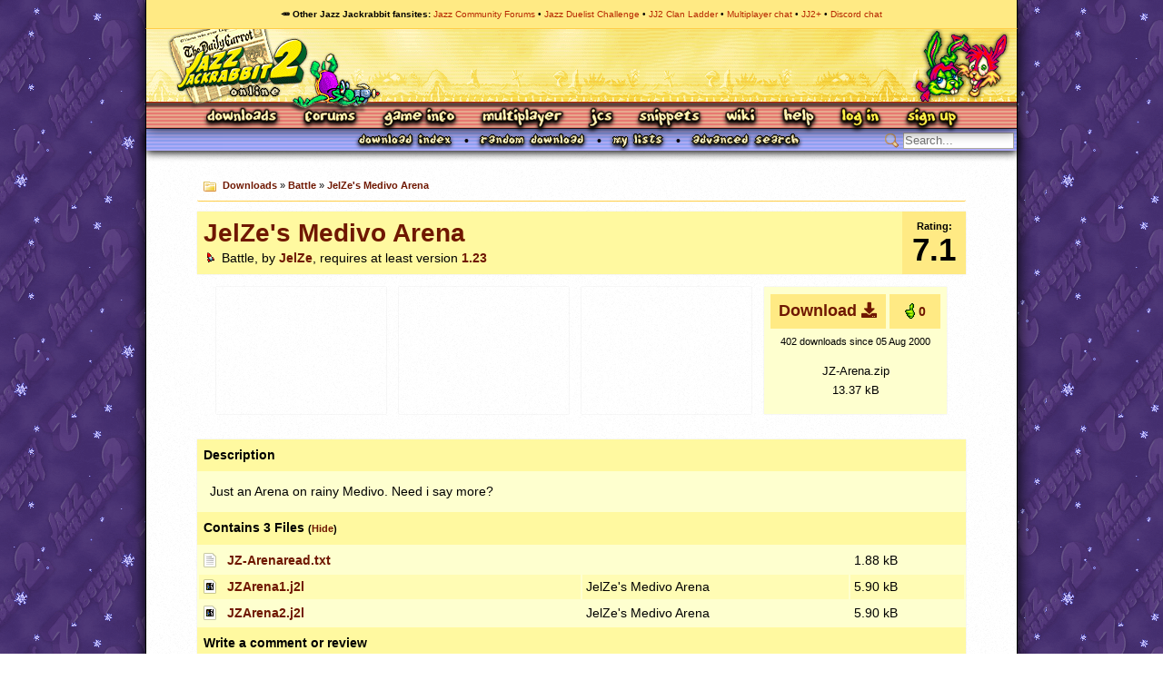

--- FILE ---
content_type: text/html; charset=utf-8
request_url: https://www.jazz2online.com/downloads/29/jelzes-medivo-arena/?sortby=time
body_size: 3599
content:
<!DOCTYPE html>
<title>JelZe&#039;s Medivo Arena by JelZe - Download Information - Jazz2Online</title>
<meta name="description" content="Jazz2Online is the main site for everything Jazz Jackrabbit-related, offering downloads, forums, news, a wiki and more!">
<meta name="keywords" content="jazz jackrabbit, spaz jackrabbit, lori jackrabbit, jazz jackrabbit 2, jazz jackrabbit 1, jazz jackrabbit 3, jazz jackrabbit 3d, jazz jackrabbit cd, devan shell, cliffyb, cliff bleszinski, dean dodrill, noogy, arjan brussee, epic megagames, epic games, shareware, the secret files, tsf, jj2, jj1, jj3, jjgba, jja, jj2+, levels, tilesets, downloads, rabbits, bunnies, turtles, green bunny">
<meta property='og:site_name' content='Jazz 2 Online'>
<meta property="og:title" content='JelZe&#039;s Medivo Arena by JelZe'><meta property="og:description" content='Just an Arena on rainy Medivo. Need i say more?'>
<link rel="canonical" href="http://www.jazz2online.com/downloads/29/jelzes-medivo-arena/">
<link rel="shortcut icon" type="image/png" href="/media/jazzhead.png">
<link rel="icon" type="image/png" href="/media/jazzhead.png">
  <link rel="stylesheet" href="/media/css/j2o.css">
  <link rel="stylesheet" href="/media/css/j2o_showcase.css">
  <link rel="stylesheet" href="/scripts/fontawesome-pro-5.5.0-web/css/all.min.css">
  <link rel="stylesheet" href="/media/css/hljs/solarized-light.css">
  <link rel="stylesheet" href="/media/css/downloads2.css">


<script type="text/javascript" src="/scripts/jquery-1.3.1.min.js"></script>
<script type="text/javascript" src="/scripts/jquery-ui-1.7.2.custom.min.js"></script>
<script type="text/javascript" src="/scripts/highslide-full.packed.js"></script>
<script type="text/javascript" src="/scripts/tags.js"></script>
<script type="text/javascript" src="/scripts/downloadsinfo.js"></script>
<script type="text/javascript" src="/scripts/downloads.js"></script>


<body>
  <div id="header">
    <nav id="sitenetwork-bar">
      <h2>&#129365; Other Jazz Jackrabbit fansites</h2>
      <ul>
        <li><a href="https://www.jazz2online.com/jcf">Jazz Community Forums</a></li>
        <li><a href="https://jdc.jazz2online.com">Jazz Duelist Challenge</a></li>
        <li><a href="http://www.jazzjackrabbit.net">JJ2 Clan Ladder</a></li>
        <li><a href="https://discord.com/invite/AYnNNkWVEb">Multiplayer chat</a></li>
        <li><a href="https://jj2.plus">JJ2+</a></li>
        <li><a href="https://discord.gg/q9JYRps">Discord chat</a></li>
      </ul>
    </nav>
    <h1><a href="/" title="Jazz2Online &ndash; When Jazz dances the samba">Jazz Jackrabbit 2 Online</a></h1>
    <p class="hidden">
      <a href="#viewport">Skip to content</a>
    </p>
    <nav id="site-nav" class="with-login">
        <ul class="navlist">
          <li id="nav-dls"><a href="/downloads/">Downloads</a></li>
          <li id="nav-forum"><a href="/jcf/">Forums</a></li>
          <li id="nav-about" class="active"><a href="/70/about-jazz-jackrabbit/">Game Info</a></li>
          <li id="nav-mp"><a href="/9/party-mode-index/">Multiplayer</a></li>
          <li id="nav-jcs"><a href="/10/jazz-creation-station-index/">JCS</a></li>
          <li id="nav-snippets"><a href="/snippets/">Snippets</a></li>
          <li id="nav-wiki"><a href="/wiki/">Wiki</a></li>
          <li id="nav-help"><a href="/requestHelp">Help</a></li>
          <li id="nav-login"><a href="/user/login/">Log In</a></li>
          <li id="nav-signup"><a href="/user/register/">Sign Up</a></li>
        </ul>
    </nav>
  </div>
  <hr class="separator">
  <div id="page">
    <div id="viewport" class="downloadinfo">
      <div id="userbar">
      <ul id="subnav" class="hasSearch">
        <li><a href="/downloads/index.php"><img src="/media/generate_small.php?s=Download Index" alt="Download Index"></a></li>
        <li><a href="/downloads/random/"><img src="/media/generate_small.php?s=Random Download" alt="Random Download"></a></li>
        <li><a href="/downloads/lists/"><img src="/media/generate_small.php?s=My lists" alt="My lists"></a></li>
        <li><a href="/downloads/search.php"><img src="/media/generate_small.php?s=Advanced Search" alt="Advanced Search"></a></li>
        <li class="sidebarsearch"><form action="/downloads/search.php" method="POST"><input type="text" name="search" value="" class="searchfield" placeholder="Search..."><input value="Search" type="submit" class="submit"></form></li>

      </ul>
      </div>
      <hr class="separator">
      <div id="pagecontent">
        <div class="contentbox breadcrumb">
          <p><a href="/downloads">Downloads</a> &#187; <a href="/downloads/battle/">Battle</a> &#187; <a href="/downloads/29/jelzes-medivo-arena/">JelZe&#039;s Medivo Arena</a></p>
        </div>
      
<section class="download-info">
  <header class="">
    <h2>
      <a href="/downloads/29/jelzes-medivo-arena/">JelZe&#039;s Medivo Arena</a>
      <span class="byline">
        <img src="/media/types/icon_rocket.png" alt="">
        Battle, by <a href="/user/38/jelze/">JelZe</a>,
        requires at least version <a href="https://www.jazz2online.com/44/jazz-jackrabbit-patches/">1.23</a>      </span>
    </h2>
    <ul class="header-buttons">
      <li class="rating"><span class="statistic">Rating:</span> <span
          class="rating">7.1</span>
      </li>
    </ul>
  </header>

    <div class="screenshots has0screenshots">
      <ul>
	        	<li class="placeholder"></li>
	        	<li class="placeholder"></li>
	        	<li class="placeholder"></li>
	
      </ul>

      <aside>
        <div class="download">
          <div class="download-buttons">
            <a href="/downloads/29/jelzes-medivo-arena/JZ-Arena.zip" class="download-button button-like"><span>Download <i class="fa fa-download"></i></span></a>
            <div href="/downloads/29/jelzes-medivo-arena/like/" id="like-button" class="button-like tooltippable" title="Log in to like this upload!">
             <div><img src="/media/gfx/up.gif" alt="Like" class="like-thumb"> <span class="counter">0</span></div>
</div>          </div>
    
          <ul class="file-statistics">
            <li>402 downloads</li>
            <li>since 05 Aug 2000</li>
          </ul>
          <p><span class="filename">JZ-Arena.zip</span><br>13.37 kB</p>
        </div>
      </aside>
    </div>

  <ul class="tag-list">
    
      </ul>

    <div class="metadata">
      <h3>Description</h3>
  
      <div>
        <p>Just an Arena on rainy Medivo. Need i say more?</p>
      </div>

        
      <h3 id="downloadcontentsheader">Contains 3 Files</h3>
      <table id="downloadcontents">
        <colgroup>
          <col style="width: 50%">
          <col style="width: 35%">
          <col style="width: 15%">
        </colgroup>
          <tr class="">
          <td><img src="/media/icons/page_white_text.png" alt=""> <a href="/downloads/viewfile.php?fileID=103&amp;lines=48" class="previewLink">JZ-Arenaread.txt</a></td>
          <td class="filetitle"></td>
          <td>1.88 kB</td>
        </tr>
          <tr class="zebra">
          <td><img src="/media/icons/j2l.png" alt=""> <a href="/downloads/viewfile.php?fileID=105&amp;sizey=480&amp;sizex=963" class="previewLink">JZArena1.j2l</a></td>
          <td class="filetitle">JelZe&#039;s Medivo Arena</td>
          <td>5.90 kB</td>
        </tr>
          <tr class="">
          <td><img src="/media/icons/j2l.png" alt=""> <a href="/downloads/viewfile.php?fileID=104&amp;sizey=480&amp;sizex=963" class="previewLink">JZArena2.j2l</a></td>
          <td class="filetitle">JelZe&#039;s Medivo Arena</td>
          <td>5.90 kB</td>
        </tr>
  
      </table>
      
      <h3>Write a comment or review</h3>
              <p class="login-warning">You must <a href="/user/login/">log in</a> to write a comment or review.</p>
          </div>
</section>

<h2 class="reviews-header">Reviews and comments</h2>

<ol class="download-reviews">
    <div class="contentbox medium has-rating">
    <header>
        <img src="/users/21/genotoxin-aka-iced/avatar/" alt="">
        <h3>
          <a href="/users/21/genotoxin-aka-iced/">Genotoxin aka iCeD</a>
          <span class="date">Posted more than 21 years ago </span>
        </h3>
              <div class="rating">
          <span class="number">7</span>
        </div>
          </header>
    <article class="clearfix">
      <p>Good level. However it did have some problems, such as putting large amounts of a single piece of ammo in one spot. I&#8217;ve always wondered why people do that. Also, putting food in multiplayer levels. I never understood the point of that, besides <span class="caps">SUGAR</span> <span class="caps">RUSHES</span>. :-)</p>

<p>Overall this gets a 7 from me.</p>
    </article>
    <footer>
     <p class="hibox">
       <span id="hi-150">Did you think this was a good review? <a href="/downloads/reviews/150/rateHelpful/yes/">Yes</a>/<a href="/downloads/reviews/150/rateHelpful/no/">No</a>     </p>
    </footer>
  </div>
    <div class="contentbox medium has-rating">
    <header>
        <img src="/users/25/aiko/avatar/" alt="">
        <h3>
          <a href="/users/25/aiko/">aiko</a>
          <span class="date">Posted more than 21 years ago </span>
        </h3>
              <div class="rating">
          <span class="number">7</span>
        </div>
          </header>
    <article class="clearfix">
      <p>I like JelZes &quot;Medivo Arena&quot; pretty much because it has a good layout for battle and<br />
okay eyecandy. Besides it makes use of a tileset which isnt that popular.<br />
Gute Arbeit, JelZe ;-)</p>
    </article>
    <footer>
     <p class="hibox">
       This is a <b>short review</b>. It has less impact on the upload's score.
     </p>
    </footer>
  </div>
    <div class="contentbox medium has-rating">
    <header>
        <img src="/users/451/cell/avatar/" alt="">
        <h3>
          <a href="/users/451/cell/">&gt;CelL&lt;</a>
          <span class="date">Posted more than 21 years ago </span>
        </h3>
              <div class="rating">
          <span class="number">7.2</span>
        </div>
          </header>
    <article class="clearfix">
      <p>Heh, a well designed level, with good ammo placement and eyecandy. Good use of the Medivo tileset. Get this.</p>
    </article>
    <footer>
     <p class="hibox">
       This is a <b>short review</b>. It has less impact on the upload's score.
     </p>
    </footer>
  </div>
  
</ol>

      </div>
    </div>
    <hr class="separator">
    <div id="footer">
      <dl>
              <dt>Game</dt>
        <dd>
          <ul>
            <li class="active"><a href="/70/about-jazz-jackrabbit/">About</a></li>
            <li><a href="/5/jazz-jackrabbit-characters/">Characters</a></li>
            <li><a href="/8/levels/">Levels</a></li>
            <li><a href="/9/party-mode-index/">Party Mode</a></li>
            <li class="last"><a href="/10/jazz-creation-station-index/">JCS</a></li>
          </ul>
        </dd>
        <dt>Community</dt>
        <dd>
          <ul>
            <li><a href="/jcf/">Forums</a></li>
            <li><a href="/downloads/">Downloads</a></li>
            <li><a href="/articles/">Articles</a></li>
            <li><a href="/links/">Links</a></li>
            <li class="last"><a href="/wiki/">Wiki</a></li>
          </ul>
        </dd>
              </dl>
    </div>
  </div>
  <hr class="separator">
  <div id="copyright">
      <p>Jazz2Online &copy; 1999-<span class="tooltippable" title="2025">INFINITY</span> (<a href="/11/jazz2online-credits/">Site Credits</a>). We have a <a href="/120/privacy-policy/">Privacy Policy</a>. Jazz Jackrabbit, Jazz Jackrabbit 2, Jazz Jackrabbit Advance and all related trademarks and media are &trade; and &copy; <a href="http://www.epicgames.com">Epic Games</a>. Lori Jackrabbit is &copy; Dean Dodrill. J2O development powered by Loops of Fury and Chemical Beats.</p>
    <p>Eat your lima beans, Johnny.</p>
  </div>
  <script type="text/javascript" src="/scripts/tooltips.js"></script>
</body>

<!-- our longing is our pledge, and blessed are the homesick, for they shall come home. -->


--- FILE ---
content_type: text/css;charset=UTF-8
request_url: https://www.jazz2online.com/media/css/j2o.css
body_size: 3830
content:
html {
  background: url('../pagebackground5snow.gif');
}

body {
  width: 960px;
  margin: 0 auto;
  font-family: Arial, Tahoma, 'Liberation Sans', sans-serif;
  font-size: 14px;
  line-height: 1.5em;
  color: #000;
}

h1 img, li img {
  border: 0;
  display: block;
}

a {
  font-weight: bold;
  text-decoration: none;
  color: #6F1700;
}

ul, dl {
  list-style: none;
}

h1, h2, h3, ul, ol, li, dl, dd, dt, p {
  padding: 0;
  margin: 0;
  font-size: inherit;
}

code, kbd, pre {
  font-family: 'Consolas', 'Bitstream Vera Sans Mono', 'Lucida Console', 'Courier New', courier, monospace;
}

pre, blockquote {
  display: block;
  width: 75%;
  border: 1px solid #FFCD47;
  background: #FFF;
  padding: 1em;
  margin: 1em auto;
}

pre {
  width: 90%;
  background: #FEFFCF;
  overflow: auto;
}

blockquote, blockquote p {
  font-family: Cambria, 'Bitstream Vera Serif', 'Liberation Serif', 'Times New Roman', serif;
  font-size: 1.1em;
  text-align: right;
  font-style: italic;
  line-height: 1.25em;
}

blockquote ul, blockquote ol {
  list-style: none !important;
}

blockquote {
  background: #FFF url('../gfx/quote.gif') no-repeat 0.5em 0.5em;
}

h1 a {
  width: 100%;
  height: 80px;
  background: url('../gfx/header_wide.png');
  display: block;
}

fieldset, h4 {
  border: 0;
  padding: 0;
  margin: 0;
}

form div {
  clear: both;
}

textarea {
  display: block;
  float: left;
  padding-right: 0.5em;
  font-family: Arial, Tahoma, 'Liberation Sans', sans-serif;
}

textarea, select, input[type=text], input[type=password] {
  background-color: #FFF;
  border: 1px solid #ADA99F;
}

textarea, input[type=text], input[type=password] {
  padding: 2px;
}

fieldset h3 {
  width: 100%;
  background: #FFF9A0 !important;
  font-weight: bold;
  display: block;
  width: 100%;
}

.ajaxBusy {
  color: #AAA;
}

.hidden {
  display: none !important;
}

/* *********************
   Navigation list @ top
   ********************* */
#nav, #header {
  clear: both;
}

.navlist li, #nav-gip, h1 a {
  text-indent: -9999em;
}

.navlist a {
  height: 20px;
  display: block;
}

#nav a {
  text-decoration: none;
}

#nav {
  text-transform: lowercase;
  background: #FFE26A url('../gfx/nav_bg_wide.png') no-repeat top left;
  font-size: 11px;
  height: 21px;
  border: 1px solid #000;
  border-width: 0 1px;
}

#nav dl, #nav dt, #nav dd {
  float: left;
  display: block;
}

#nav h2, #nav a {
  font-weight: bold;
  color: #B62700;
}

#nav dt, #nav h3 {
  font-size: 10px;
  color: #D8690F;
  padding: 0 0 0 23px;
  float: left;
  font-weight: bold;
}

#nav dt {
  border-width: 1px 0;
  padding-right: 5px;
  padding-top: 4px;
  height: 16px;
}

#nav li {
  display: block;
  float: left;
  height: 21px;
}

#h-game {
  width: 27px;
}

#h-comm {
  width: 53px;
}

/* *****************
   other popup thing
   ***************** */
#nav-other dl {
  display: none;
}

#nav-other:hover dl {
  display: block;
  position: absolute;
  top: 100px;
  border: 1px solid #F93;
  background: #FFF9A0;
  width: 110px;
  height: 136px;
  text-transform: none;
  opacity: 0.95;
  font-family: Arial, Verdana, Helvetica;
  padding: 3px;
  z-index: 1;
}

#nav-other:hover dl a {
  background: none;
  width: auto;
}

#nav-other:hover dl li {
  text-indent: 0;
  float: none;
  height: 1.25em;
  font-size: 12px;
}

#nav-other:hover dt {
  float: none;
  clear: both;
  padding: 0;
  text-indent: 0;
  font-size: 13px;
  color: #000;
}

#nav-other .pushed {
  padding-top: 0.5em !important;
}


/* ***************
   nav hover stuff
   *************** */
.navlist li a {
  background: url('../gfx/topbar_v3.png') repeat-y;
  background-position-y: 0;
}

.navlist li a:hover { background-position-y: 20px; }

#nav-about a { width: 39px; }					
#nav-chars a { background-position-x: -39px; width: 72px; }     
#nav-levs a  { background-position-x: -111px; width: 43px; }     
#nav-mp a    { background-position-x: -154px; width: 71px; }     
#nav-jcs a   { background-position-x: -225px; width: 27px; }   

#nav-forum a { background-position-x: -251px; width: 49px; }    
#nav-dls a   { background-position-x: -300px; width: 64px; }  
#nav-art a   { background-position-x: -364px; width: 55px; } 
#nav-links a { background-position-x: -419px; width: 36px; }   
#nav-other a { background-position-x: -455px; width: 40px;}     

#nav-snippets a { background-position-x: -455px; width: 60px; }
#nav-pictures a { background-position-x: -589px; width: 61px; } 
#nav-wiki a { background-position-x: -515px; width: 31px; }      
#nav-users a { background-position-x: -546px; width: 43px; }     
#nav-help a { background-position-x: -650px; width: 35px; }

#nav-gip:hover {
  background-position: 0 -41px;
}

#page {
  clear: both;
  background: #FFF url('../gfx/sidebar.gif') repeat-y top left;
  border-right: 1px solid #000;
}

/* *********************
   user bar + gip
   ********************* */
#userbar {
  width: 100%;
  background: url('../gfx/userbar.gif') repeat-x;
  clear: both;
  height: 46px;
}

#userbar a {
  color: #000;
}

#userbar a:hover {
  color: #B62700;
}

#userbar div {
  width: 644px;
  float: left;
  height: 40px;
  text-align: center;
  padding-top: 9px;
}

#userbar li {
  border-right: 1px solid #000;
  padding: 0 5px 0 1px;
  line-height: 11px;
  display: inline;
}

#nav-gip {
  display: block;
  width: 162px;
  height: 41px;
  background: url('../gfx/jazzgip.png') no-repeat 0 0;
  float: right;
}

/* *********
   Sidebar
   ********* */

#sidebar {
  width: 151px !important;
  float: left;
  border-top: 1px solid #B62700;
}

#sidebar #sidebarlinks {
  width: 145px;
}

#sidebar #sidebarlinks li {
  border-bottom: 1px solid #FFD472;
  margin-left: 1px;
  width: 149px;
  padding-top: 3px;
  overflow: hidden;
}

#sidebar #sidebarlinks img {
  display: block;
  float: left;
  margin-right: 4px;
  margin-left: 4px;
}

#sidebar #sidebarlinks a {
  color: #B62700;
  display: block;
}

#sidebar #sidebarlinks a:hover {
  color: #4F1100;
}

#copyright {
  font-size: 11px;
  width: 770px;
  margin: 0 auto;
  text-align: center;
  color: #FFF;
  clear: both;
  padding: 1em 0 0 0;
}

#copyright a {
  color: #FFF;
}

#copyright p {
  margin-bottom: 1em;
}

#viewport {
  float: left;
  min-height: 250px;
}

/* ******
   footer
   ****** */
#footer {
  clear: both;
  width: 958px;
  background: #FFE26A;
  height: 1.5em;
  border: 1px solid #B62700;
  border-width: 2px 0 1px 0;
  border-left-color: #000;
  border-right-color: #000;
  margin-left: 1px;
}

#footer * {
  font-size: 12px;
  display: block;
  color: #B62700;
  text-transform: lowercase;
}

#footer dt {
  float: left;
  font-weight: normal;
  margin-left: 50px;
}

#footer dt:after {
  content: ':';
}

#footer dd {
  float: left;
  margin-top: 2px;
}

#footer li {
  float: left;
  border-right: 1px solid #B62700;
  line-height: 11px;
  padding: 0 3px;
  margin-top: 3px;
}

#footer li.last, #userbar li.last {
  border: 0;
}

/* ***********
   page elements
   ************* */
#pagecontent {
  padding: 13px;
  position: relative;
  width: 780px;
}

#pagecontent > h2 {
  margin-bottom: 1em;
  font-size: 2em;
  color: #B62700;
}

.contentbox {
  width: 90%;
  border: 1px solid #FFCD47;
  background: #FEFFCF;
  margin: 0 auto 1em auto;
  -webkit-border-radius: 2px;
  -moz-border-radius: 2px;
}

.contentbox h2, .pagelist h3, .contentbox h3 {
  background: #FFF9A0;
  color: #000;
  padding: 0.5em;
  font-size: 1em
  clear: both;
}

h3.highlight {
  background: #FFEA84 !important;
}

.contentbox p, .contentbox table {
  padding: 0.5em 1em 0.5em 1em;
}

.contentbox h2 a, .contentbox h3 a {
  color: #8E2800;
}

.contentbox.notice {
  width: 75%;
  margin-top: 2em;
}

.contentbox.fullwidth {
  width: 100%;
}

.contentbox.dark p, .contentbox.quick p, p.dark {
  background: #FFF9A0;
}

.contentbox.centered p, .contentbox.fieldwarning p {
  text-align: center;
}

.contentbox.right-aligned p, p.right-aligned {
  text-align: right;
}

.contentbox.fieldwarning p, .fieldwarning {
  color: #F00;
  font-weight: bold;
}

.fieldwarning input, .fieldwarning textarea, .fieldwarning select {
  border-color: #F00;
}

.fieldwarning input[type=file] {
  color: #F00;
}

.contentbox.justified p {
  text-align: justify;
}

.contentbox.quick h2 {
  height: 9px;
  display: inline;
  float: left;
  position: relative;
  background: none;
 /* padding: 8px 5px 0 5px;*/
  padding: 5px 5px 0 15px;
  line-height: 18px;
}

.contentbox.pagelist h3 {
  font-weight: normal;
  line-height: 9px;
}

.contentbox ul {
  padding: 0.5em;
  list-style: disc inside;
}

.contentbox.content h2, .contentbox.content h3 {
  color: #B62700;
  font-size: 1em;
}

.contentbox ol {
  padding: 0.5em;
  list-style-position: inside;
}

.contentbox.breadcrumb {
  width: 760px;
  padding-left: 20px;
  background-image: url('/media/icons/folder.png');
  background-repeat: no-repeat;
  background-position: 5px -2px;
  border: 0;
  border-bottom: 1px solid #FFCD47;
  background-color: transparent;
  font-size: 0.8em;
}
.contentbox.breadcrumb p {
  padding-top: 0;
}
.pagelist {
  background: #FFF9A0;
}

.pagelist li {
  display: inline;
}

.pagelist li a {
  padding: 3px;
  font-weight: bold;
}

.pagelist li a:hover {
  background: #FEFFCF;
}

.pagelist .current {
  color: #B62700;
  font-weight: bold;
  background: #FFF9A0;
  font-size: 1.25em;
  text-decoration: underline;
}

.centered {
  text-align: center;
  margin-left: auto;
  margin-right: auto;
}

/* ******
   panels
   ****** */
#sidepanel h3 {
  display: block;
  clear: both;
  text-align: center;
  width: 100%;
  margin: 0;
  padding: 3px 0 2px 0;
}

#sidepanel ul {
  clear: both;
  display: block;
}

hr.spacer {
  visibility: hidden;
  display: block;
  width: 100%;
  height: 1px;
  clear: both;
  margin-bottom: 0;
}

hr.separator {
  display: none;
}

ul.bulletless, ol.bulletless {
  list-style: none;
}

.submitbutton {
  margin: 0 auto;
  clear: both;
  display: block;
}

.news.date {
  font-weight: normal;
  font-size: 0.8em !important;
}

.basic.form legend {
  font-weight: bold;
  background: #FFF9A0;
  padding: 0.5em;
  display: block;
  width: 521px !important;
  margin-bottom: 5px;
}

.notice .basic.form legend {
  width: 432px !important;
}

.basic.form label {
  width: 100px;
  text-align: right;
  padding: 1px 1em 0 0;
  float: left;
  display: block;
}

.basic.form.small label {
  width: 140px;
}

.basic.form.small.registration label {
  width: 180px;
}

.basic.form label.wrap {
  width: 100%;
  text-align: left;
}

.basic.form input.small {
  width: 200px;
}

.basic.form input.large {
  width: 457px;
}

.basic.form input.medium {
  width: 400px;
}

.basic.form h3 {
  margin-top: 5px;
}

.basic.form input.submit {
  width: 125px;
  display: block;
  margin: 0 auto;
}

.basic.form textarea {
  width: 65%;
  padding: 2px;
}

.basic.form textarea.small {
  height: 100px;
}

.basic.form .fakeinput {
  position: relative;
  top: 2px;
  display: block;
}

.basic.form p.submit {
  background: #FFF9A0;
  border-top: 1em solid #FEFFCF;
}

.basic.form.dynamic p.submit {
  border-top: 0;
}

.basic.form label.trail {
  width: 300px;
  float: none;
  text-align: left;
  padding: 0;
  display: inline;
}

.basic.form label.trail input {
  position: relative;
  top: 2px;
}

.basic.form.small p:not(.submit) {
  width: 30em;
  margin: 0 auto;
}

.sidebarsearch input {
  height: 18px;
  display: block;
}

.sidebarsearch .searchfield, #listlist .add input {
  border: 1px solid #ADA99F;
  background: #FFF;
  padding: 1px;
  width: 118px;
  display: inline;
  font-size: 0.9em;
  float: right;
  height: 14px;
  margin-right: 3px;
}

.basic.form p {
  clear: both;
}

.sidebarsearch .submit {
  float: left;
  width: 16px;
  height: 17px;
  padding: 0;
  border: 0;
  background: transparent url('/media/gfx/icon_search.png') no-repeat left 1px;
  font-size: 0;
  text-indent: 100%;
  margin: 0 4px 0 4px;
  color: transparent;
  text-transform: capitalize;
}

#sidebar li.sidebarsearch {
  height: 21px;
}

.pagelist {
  text-align: center;
}

.pagelist li {
  margin: 0 3px;
}

ol.compressed {
  list-style-position: outside;
  margin: 0 2em 1em 3em;
}

ol.compressed em {
  font-style: normal;
  font-weight: bold;
}

p.error {
  font-weight: bold;
  color: #F00;
  text-align: center;
}

.zebra {
  background-color: #FFFCB4;
}

.confirmForm p {
  text-align: center;
}

.deleted * {
  text-decoration: line-through;
  opacity: 0.75;
}

.deleted:hover * {
  opacity: 1;
}

table.generic {
  border: 1px solid #FFCD47;
  background: #FEFFCF;
  border-spacing: 0;
  empty-cells: show;
  margin-top: 1em;
}

table.generic td, table.generic th {
  padding: 0.5em;
}

table.generic th {
  background: #FFF9A0;
  text-align: left;
}
@font-face { font-family: 'Silkscreen'; src: url('/media/fonts/slkscr-webfont.ttf') format('truetype'); font-weight: normal; font-style: normal; }
@font-face { font-family: 'Silkscreen'; src: url('/media/fonts/slkscrb-webfont.ttf') format('truetype'); font-weight: bold; font-style: normal; }
.plasmamode, .plasmamode *, #togglePlasma, #toggleDOS { font-family: 'Silkscreen' !important; }

.toolbox {
  width: 90%;
  text-align: right;
  margin: 0 auto;
  padding-right: 0.5ex;
}

.toolbox li {
  display: inline-block;
  background: #FEFFCF;
  border: 1px solid #FFCD47;
  padding: 7px 7px 5px 7px;
  border-bottom: 0;
  position: relative;
}

.toolbox li:hover, .toolbox li.current {
  background: #FFFCB4;
}

.toolbox a {
  display: block;
}

table.table, table.downloadlist {
  border: 1px solid #FFCD47;
  background: #FEFFCF;
  border-top: 0;
  border-spacing: 0;
  margin-bottom: 25px;
  empty-cells: show;
  clear: both;
  margin-left: 1px;
  width: 100%;
}

table.table caption, table.downloadlist caption {
  border: 1px solid #FFCD47;
  border-bottom: 0;
  background: #FEFFCF;
  text-align: left;
  padding: 5px 5px 0 5px;
  color: #B62700;
  font-weight: bold;
  background: #FFF9A0;
}

table.table img, table.downloadlist img {
  border: 0;
}

table.table th, table.downloadlist th, table.table td, table.downloadlist td {
  padding: 0.5em;
  empty-cells: show;
}

table.table th , table.downloadlist th {
  background: #FFF9A0;
  text-align: left;
}

table.downloadlist td.stat, table.downloadlist td.rating {
  font-size: 0.8em;
}

table.downloadlist .recommended td.rating {
  font-weight: bold;
  color: #396b51;
}

table.downloadlist td.na {
  font-weight: bold;
  color: #B62700;
}

.zebra, .zebra td {
  background: #FFFCB4;
}

#sitenetwork-bar {
    width: 960px;
    background: #FFEA84;
    box-sizing: border-box;
    border: 1px solid #000;
    border-top: 0;
    border-bottom: 1px solid #FFCD47;
    color: $000;
    font-size: 10px;
    padding: 0.5em;
    text-align: center;
}

#sitenetwork-bar a {
    color: #B62700;
    font-weight: normal;
}

#sitenetwork-bar * {
    font-size: inherit;
}

#sitenetwork-bar ul {
    list-style: none;
}

#sitenetwork-bar li, #sitenetwork-bar ul, #sitenetwork-bar h2 {
    display: inline-block;
    margin: 0;
    padding: 0;
    vertical-align: top;
}

#sitenetwork-bar h2::after {
    content: ':';
}

#sitenetwork-bar li:not(:last-child)::after {
    content:' \2022 '
}

.gip {
  width: 100%;
  background: #FEFFCF;
  border-spacing: 0;
}

.gip td, .gip th {
  padding: 0.25em 0.5em;
}

.gip th {
  background: #FFF9A0;
}

.gip tr:nth-child(odd) td {
  background: #FFFCB4;
}

.gip img {
  position: relative;
  top: 2px;
}

.gip mo {
}


--- FILE ---
content_type: text/css;charset=UTF-8
request_url: https://www.jazz2online.com/media/css/j2o_showcase.css
body_size: 1679
content:
#sitenetwork-bar {
    border-bottom: 1px solid #FFCD47;
    z-index: 5;
    position: absolute;
    top: 0;
}

.contentbox, table.main, table.main caption, #downloaddetails, #downloadheader, #articleheader, #articledetails, #newspost, .comment-wrap, .wikiheader h2 {
  border-width: 0;
  box-shadow: 0 0 3px 0px #CCC;
}

h1 {
  border-right: 1px solid #000;
  padding-top: 2.3em;
}

h1 a {
  background: url('../gfx/header_nojazz.png');
}

h1.login a {
  background: url('../gfx/header_nojazz_empty.png');
}

#viewport {
  float: none;
}

#header {
  position: relative;
  z-index: 2;
  box-shadow:0 0 15px 0px #000;
}

#page {
  background: #FFF url('../grain.png');
  border-left: 1px solid #000;
  box-shadow:0 0 15px 0px #000;
}

#pagecontent {
  width: 100%;
  padding: 1em 4em;
  box-sizing: border-box;
}

.node {
  padding: 0 3em;
}

.toolbox li {
  border: 0;
  background: #FFFCB4;
}

.toolbox li:hover {
  background: #FFE26A;
}

.tooltippable:not(a) {
    cursor: help;
}

#tooltip {
    background: #B62700;
    color: #FEFFCF;
    padding: 0.25em 1em;
    font-size: x-small;
    position: absolute;
    top: 0;
    left: 0;
    max-width: 20em;
    z-index: 10;  
    text-align: center;
}

#tooltip:after, #tooltip:before {
  top: 100%;
  left: 50%;
  border: solid transparent;
  content: " ";
  height: 0;
  width: 0;
  position: absolute;
  pointer-events: none;
}

#tooltip.point-up:after, #tooltip.point-up:before {
  bottom: 100%;
  top: auto;
}

#tooltip:after {
  border-color: rgba(255, 255, 255, 0);
  border-top-color: #B62700;
  border-width: 5px;
  margin-left: -5px;
}

#tooltip.point-up:after {
  border-bottom-color: #B62700;
  border-top-color: rgba(255, 255, 255, 0);
}

#tooltip:before {
  border-color: rgba(0, 0, 0, 0);
  border-top-color: #000;
  border-width: 6px;
  margin-left: -6px;
}

#tooltip.point-up:before {
  border-top-color: rgba(0, 0, 0, 0);
  border-bottom-color: #000
}

#userbar {
  position: relative;
  margin-bottom: 1em;
  background: #FFFCB4 url('../gfx/navbg3.png');
  height: 25px;
  padding-top: 0;
  height: 25px;
  filter:drop-shadow(0 2px 5px rgba(0, 0, 1));
  text-shadow: 0 0 2px rgba(0, 0, 0, 0.25);
  overflow: hidden;
}

#userbar img {
  filter:drop-shadow(0px 2px 2px #000);
}

#userbar li:hover {
  filter: hue-rotate(160deg);
}

#userbar li {
  border: 0;
}

#subnav {
  text-align: center;
}

#subnav li {
  display: inline-block;
  padding: 9px 0 0 8px;
}

#subnav li img {
  display: inline-block;
  vertical-align: top;
  margin-top: -3px;
}

#subnav li:not(:last-child)::after {
  content: '\2022';
  margin-left: 1em;
}

#subnav.hasSearch li:nth-last-child(2)::after {
  content: '';
}


#site-nav {
  position: relative;
  background: #ffed98 url('../gfx/navbg2.png') no-repeat -1px 0;
  border-right: 1px solid #000;
  border-left: 1px solid #000;
}
 

.navlist {
  font-size: 0;
  width: 959px;
  text-align: center;
}

.with-login .navlist {
  width: 959px;
}

.navlist a {
  height: 23px;
  background-repeat: no-repeat;
  margin-top: 6px;
  margin-left: 13px;
}

.navlist li {
  padding-right: 13px;
}

.navlist li:hover, .navlist li.current {
}

.navlist li a {
  background: url('../gfx/nav3.png') repeat-y;
  background-position-y: 0;
  filter:drop-shadow(0px 3px 2px #000);
}

.navlist li {
  display: inline-block;
}

.navlist li a:hover, .navlist li a.current {
  background-position-y: 25px;
}

#nav-about a { width: 82px; }                                 
#nav-mp a { background-position-x: -82px; width: 93px; }       
#nav-jcs a { background-position-x: -176px; width: 29px; }      
#nav-forum a { background-position-x: -206px; width: 60px; }   
#nav-dls a { background-position-x: -267px; width: 81px; }     
#nav-snippets a { background-position-x: -348px; width: 70px; } 
#nav-pictures a { background-position-x: -419px; width: 70px; } 
#nav-wiki a { background-position-x: -490px; width: 36px; } 
#nav-help a { background-position-x: -525px; width: 38px; }  
#nav-login a { background-position-x: -563px; width: 46px; } 
#nav-signup a { background-position-x: -609px; width: 58px; }  
#nav-logout a { background-position-x: -667px; width: 60px; }  
#nav-buy a { background-position-x: -727px; width: 112px; }  

.buy-button {
  background: url('../gfx/nav3.png') repeat-y;
  filter:drop-shadow(0px 3px 2px #000);
  background-position-x: -727px; 
  width: 112px; 
  height: 25px;
  filter:drop-shadow(0px 3px 2px #000);
  display: block;
  color: transparent;
  overflow: hidden;
  padding: 0;
  margin: 0 auto;
}  

.buy-button:hover {
  background-position-y: 25px;
}

#buy-button {
  margin-bottom: 1em;
  background: #FEFFCF;
  padding: 1em 0;
}


.sidebarsearch {
  position: absolute;
  top: -4px;
  right: 0;
}

#user-menu {
  position: absolute;
  top: 2.3em;
  right: 0;
  background: #FFE26A; /* url('../gfx/navbg1.png');*/
  height: 2em;
  box-shadow:0 0 10px 0px #000;
  border-radius: 2px;
  border-right: 1px solid #000;
}

#user-menu * {
  display: inline-block;
  vertical-align: top;
}

#user-menu ul {
  position: absolute;
  top: 0.6em;
  right: 0.6em;
  list-style: none;
}

#user-menu h2 {
  margin-left: 0.6em;
  margin-top: 0.2em;
  padding-right: 7em;
}

#user-menu h2 i {
  margin-top: 0.3em;
  color: #6F1700;
}

#user-menu li {
  display: inline-block;
  font-size: 0;
  position: relative;
}

#user-menu .pm-badge {
    font-size: 8px;
    color: #FEFFCF;
    background: #E97F00;
    border-radius: 3px;
    height: 12px;
    padding: 0 4px;
    line-height: 12px;
    position: absolute;
    top: 1em;
    right: -0.5em;
}

#user-menu li i {
  font-size: 16px;
  margin-top: -3px;
}

.contentbox.breadcrumb {
  width: 100%;
  box-sizing: border-box;
  box-shadow: none;
  background-position: 0.5em 0.2em;
  padding-left: 1.5em;
}

#footer {
  position: relative;
  left: -1px;
}


.sidebarsearch .submit {
  background: transparent url('/media/icons/zoom.png') no-repeat left 1px;
}

--- FILE ---
content_type: text/css;charset=UTF-8
request_url: https://www.jazz2online.com/media/css/downloads2.css
body_size: 2009
content:
option.optional {
  color: #CCC;
}

.contentbox ul {
  padding: 0.5em 1em;
}

.download-info header {
  position: relative;
  font-size: 14px;
  background: #FFF9A0;
  box-shadow: 0 0 1px 0px #CCC;
  display: grid;
  grid-template-columns: auto 5em;
  margin-bottom: 1em;
}

.download-info header.by-user {
  grid-template-columns: auto 10em;
}

.download-info header.admin {
  grid-template-columns: auto 15em;
}

.download-info h2 {
  font-size: 2em;
  padding: 0.25em;
  margin-top: 0.2em;
}

.download-info h2 .byline {
  display: block;
  margin-top: 0.5em;
  font-size: 14px;
  font-weight: normal;
}

.download-info h2 .byline img {
  display: inline-block;
  vertical-align: middle;
  margin-top: -1px;
}

.download-info header .header-buttons {
  display: grid;
  grid-template-columns: auto;
  grid-column-gap: 1px;
}

.download-info header.by-user .header-buttons {
  grid-template-columns: 50% 50%;
}

.download-info header.admin .header-buttons {
  grid-template-columns: 33% 33% 34%;
}

.download-info header .header-buttons li {
  display: block;
  height: 100%;
  width: 100%;
  background: #FFEA84;
  font-weight: bold;
  text-align: center;
}

.download-info header .header-buttons li.button-like a {
  display: flex;
  width: 100%;
  height: 100%;
  justify-content: center;
  align-items: center;
}

.download-info header .header-buttons li:not(:last-child) {
  border-right: 1px solid #FFF9A0;
}

.download-info header .header-buttons span {
  display: block;
  text-align: center;
  line-height: 1.15em;
  font-size: 0.8em;
  padding-top: 0.9em;
}

.download-info header .header-buttons span.rating {
  font-size: 2.5em;
  padding-top: 0;
}

.download-info .metadata, .download-info aside {
  font-size: 14px;
  display: inline-block;
  vertical-align:top;
}

.download-info .metadata, .download-info aside > div {
  background: #FEFFCF;
  box-sizing: border-box;
  margin-bottom: 1em;
}

.download-info aside .file-statistics {
  font-size: 0.8em;
  text-align: center;
}

.download-info aside .file-statistics li {
  display: inline-block;
}

.download-info .metadata {
  background: #FEFFCF;
  margin-top: 1em;
  box-shadow: 0 0 1px 0px #CCC;
  width: 100%;
}

.download-info .metadata h3, .download-info aside h3 {
  padding: 0.5em;
  background: #FFF9A0;
  font-weight: bold;
}

.download-info .metadata div {
  padding: 1em;
  line-height: 1.25em;
}

.download-info .metadata p:not(:last-child) {
  margin-bottom: 1em;
}

.download-info .metadata p img {
  display: inline-block;
  vertical-align: bottom;
}

.download-info .oldnotice img {
  float: right;
  margin-right: 10px;
  position: relative;
  top: -1em;
}

.download-info .download {
  padding: 0.5em;
  box-shadow: 0 0 1px 0px #CCC;
  margin-bottom: 0;
  height: 100%;
  display: flex;
  flex-direction: column;
  justify-content: center;
}

.download-info .download .download-buttons {
  display: grid;
  grid-template-columns: 70% 30%;
  margin-bottom: 0.25em;
}

.download-info .download .download-buttons > * {
  padding-top: 0.5em;
  padding-bottom: 0.5em;
  display: flex;
  flex-direction: column;
  justify-content: center;
}

.download-info .download .download-button {
  font-size: 1.25em;
  margin-right: 0.25em;
}

.download-info .download .download-buttons .liked {
  background: #FFCD47;
}

.like-thumb {
  position: relative;
  top: 3px;
}

.download-info .download p {
  margin: 0.5em 0;
  font-size: 0.9em;
  text-align: center;
  margin-top: 1em;
}

#downloadcontents {
  width: 100%;
  max-height: 0;
  transition: 0.25s;
}

#downloadcontents.expand {
  max-height: auto;
}

#downloadcontents td {
  padding: 0.25em;
}

#downloadcontentsheader i, .toggle {
  font-style: normal;
}

#downloadcontentsheader i {
  font-size: 0.8em;
}

#downloadcontentsheader:not(.expanded) {
  border-bottom: 2px solid #FEFFCF;
}


tr.notice {
  display: none;
}

#downloadcontents img {
  display: inline-block;
  vertical-align: top;
  margin-top: 2px;
  margin-right: 0.5em;
}

.download-info aside > div.screenshots {
  background: transparent;
}

.screenshots {
  text-align: center;
  margin-top: 1em;
  display: grid;
  grid-template-columns: auto 25%;
  grid-column-gap: 1em;
  width: 95%;
  margin: 0 auto;
}

.screenshots > ul {
  vertical-align: top;
  display: grid;
  grid-template-columns: 1fr 1fr 1fr;
  grid-column-gap: 1em;
  box-sizing: content-box;
}

.screenshots > ul > li {
  box-shadow: 0 0 1px 0px #CCC;
  width: 187px;
  height: 140px;
}

.screenshots .placeholder {
  font-size: 5em;
  color: #CCC;
}

.screenshots .placeholder a {
  color: inherit;
  display: block;
  width: 100%;
  height: 100%;
  display: flex;
  justify-content: center;
  align-items: center;
}

.screenshots .placeholder:hover {
  background: #FFE26A;
  color: #B62700;
}

.screenshot {
  height: 100%;
  object-fit: cover;
  width: 187px;
}

.highslide-wrapper {
  background: #FFE26A;
}

.highslide-caption {
  box-sizing: border-box;
  padding: 0.5em;
  text-align: center;
}

#musicplayer-control {
  cursor: pointer;
}

/** review form **/
p.login-warning {
  text-align: center;
  margin: 0.75em auto;
}

.review-form {
  width: 100%;
  display: grid;
  grid-template-columns: auto 10em;
  
}

.review-form textarea {
  width: 100%;
  font: inherit;
  height: 5em;
}

.review-form label {
  display: block;
  margin-bottom: 0.5em;
}
.wrap-review, .wrap-rating {
  display: inline-block;
  vertical-align: top;
}

.review-form select {
  width: 100%;
}

.review-form select, .review-form textarea {
  padding: 0.5em;
}

.download-info .metadata .review-form .submit {
  padding-top: 0;
}

.download-info .metadata .review-form .recommend {
  padding: 1em 0 0 0;
}

.review-form .recommend * {
  display: inline-block;
  vertical-align: top;
}


.wrap-rating input {
  width: 100%;
  margin: 0 auto;
  padding: 0.5em;
  margin-top: 0.75em;
}

.wrap-rating.no-rating input:nth-child(2) {
  margin-top: 0;
}

.wrap-rating input[type=submit] {
  padding: 0.65em 0.5em;
  
}


/** tags **/
.tags {
  box-shadow: 0 0 1px 0px #CCC;
}

.tag-list {
  margin: 0 auto;
  padding: 1em 0 0 0;
  width: 95%;
}

.tag-list li {
  padding: 0.4em 0.4em 0 0.5em;
  height: 1.35em;
  margin-bottom: 0.5em;
  display: inline-block;
  vertical-align: middle;
  line-height: 0.9em;
}

.tag-list li:not(.add-tag) {
  background: #FFEA84 url('/media/icons/tag_blue.png') no-repeat 0.4em 0.3em;
  text-indent: 1.3em;
}


.tag-list li.add-tag {
  height: 1.75em;
  padding: 0;
}

.tag-list .add-tag input, .tag-list .add-tag button {
  background: #FFEA84;
  border: 0;
  display: inline-block;
  vertical-align: top;
  color: #000;
  padding: 0.3em 0.5em;
}

.tag-list .add-tag input {
  width: 55%;
  background: #FFEA84 url('/media/icons/tag_blue_add.png') no-repeat 0.4em 0.3em;
  border-right: 1px solid #FEFFCF;
  text-indent: 1.3em;
}

.tag-list .add-tag button:hover {
  cursor: pointer;
}

.tag-list li img {
  display: inline-block;
}

.download-info button, .download-info input[type=submit], a.button-like, div.button-like {
  background-color: #FFEA84;
  border: 0;
  color: #6F1700;
  font-weight: bold;
  
}

.download-info button:hover, .download-info input[type=submit]:hover, a.button-like:hover {
  background-color: #FFCD47;
  border: 0;
  cursor: pointer;
}



/** reviews **/
.download-reviews {
  margin-top: 1em;
}

#pagecontent > h2.reviews-header {
  width: 100%;
  clear: both;
  display: block;
  text-align: center;
  margin-bottom: 1em;
  font-weight:bold;
  font-size:1.5em;
  border-bottom: 1px solid #B62700;
  padding-bottom: 0.25em;
}

.download-reviews header {
  position: relative;
  display: grid;
  grid-template-columns: 40px auto;
  grid-column-gap: 1px;
}

.download-reviews .has-rating header, .download-reviews .featured header, .download-reviews .can-edit header {
  grid-template-columns: 40px auto 4em;
}

.download-reviews .featured.has-rating header, .download-reviews .featured.can-edit header {
  grid-template-columns: 40px auto 6em 4em;
}
  
.download-reviews .can-edit.has-rating header {
  grid-template-columns: 40px auto 4em 4em;
}

.download-reviews .featured.has-rating.can-edit header {
  grid-template-columns: 40px auto 6em 4em 4em;
}

.download-reviews .featured header.can-edit {
  grid-template-columns: 40px auto 6em 4em 4em;
}

.download-reviews header > img:first-child {
  width: 100%;
  height: 40px;
}

.download-reviews .rating, .download-reviews a.button-like, .download-reviews .badge {
  font-weight: bold;
  width: 100%;
  text-align: center;
  display: flex;
  flex-direction: column;
  justify-content: center;
}

.download-reviews .rating {
  background-color: #FFEA84;
  font-size: 1.5em;
}

.download-reviews .badge {
  background-color: #FFEA84;
  color: #B62700;
  text-transform: uppercase;
}

.download-reviews .featured {
  background-color: #FFF9A0;
}

.download-reviews .featured h3 {
  background-color: #FFEA84;
}

.download-reviews .featured .rating, .download-reviews .featured .badge, .download-reviews .featured .button-like {
  background-color: #FFCD47;
}

.download-reviews .date {
  font-size: 0.64em;
  font-weight: normal;
}

.download-reviews header > img, .download-reviews h3 {
  display: inline-block;
  vertical-align: top;
  font-size: 1.25em;
}

.download-reviews h3 {
  padding-left: 0.5em;
}

.download-reviews header {
  background: #FFF9A0;
}

.download-reviews .rating span.number img {
  height: 0.7em;
  margin-left: 0.25em;
  margin-top: 0.1em;
}

.download-reviews footer p:last-child {
  padding-bottom: 0.5em;
}

.download-reviews footer p {
  font-size: 0.8em;
  text-align: center;
  padding: 0;
}

.download-review-form.contentbox textarea {
  height: 15em;
}

--- FILE ---
content_type: text/javascript
request_url: https://www.jazz2online.com/scripts/downloadsinfo.js
body_size: 2823
content:
$(document).ready(prepare);
var TXT_HIDE = 'Hide';
var TXT_SHOW = 'Show';
var TXT_HIDEALL = 'Hide all';
var TXT_SHOWALL = 'Show all';
function foldToggle(e) {
  if($(e.data.fold).hasClass('folded')) {
    $(e.data.fold).removeClass('folded');
    $(e.data.link).html(TXT_HIDE);
    if($(e.data.doCookie)) {
      $.cookie('j2o_showquickreviews', '1');
    }
  } else {
    $(e.data.fold).addClass('folded');
    $(e.data.link).html(TXT_SHOW);
    if($(e.data.doCookie)) {
      $.cookie('j2o_showquickreviews', null);
    }
  }
  return false;
}

function rateHelpful() {
  $(this).parent().addClass('ajaxBusy').find('*').addClass('ajaxBusy');
  $.post($(this).attr('href'), {ajax:1}, function(t) {
    if(t.split('|')[0] != '1') {
      alert(t.split('|')[3]);
    }
    $('#hi-'+t.split('|')[1]).html(t.split('|')[2]);
    $('#hi-'+t.split('|')[1]).parent().removeClass('ajaxBusy').find('*').removeClass('ajaxBusy');
  }, 'text');
  return false;
}

function reviewLength() {
  var l = $('#rvw-body').val().length;
  $('#charcount').html(l);
  if($('#rvw-quick').attr('checked') && l > 350) {
  	$('#charcount, .charcount').addClass('overflow');
  	$('#rvw-submit').attr('disabled', 'disabled');
  } else if($('#charcount').hasClass('overflow')) {
  	$('#charcount, .charcount').removeClass('overflow')
  	$('#rvw-submit').attr('disabled', null);
  }
}

function toggleFiles(e, noCookie) {
  if(!e) var e = this;
  if($(e).html() == TXT_HIDE) {
    if(!noCookie) $.cookie('j2o_showfiles', '1');
    $('#downloadcontents tr').hide().find('img').css('visibility', 'hidden');
    $('#downloadcontents').append('<tr class="notice"><td colspan="4">(file contents hidden; '+$('#downloadcontents tr').length+' files)</td></tr>');
    $('#downloadcontentsheader').removeClass('expanded').addClass('collapsed');
    $(e).html(TXT_SHOW);
  } else {
    if(!noCookie) $.cookie('j2o_showfiles', null);
    $('#downloadcontents .notice').remove();
    $('#downloadcontents tr').show().find('img').css('visibility', 'visible');
    $(e).html(TXT_HIDE);
    $('#downloadcontentsheader').removeClass('collapsed').addClass('expanded');
  }
  return false;
}

/*function ratingCheck() {
  $('#rvw-rating').val(Math.round(parseFloat($('#rvw-rating').val().replace(/,/, '.'))*10)/10);
  if($('#rvw-rating').val() > 10) {
  	$('#rvw-rating').val(10)
  } else if($('#rvw-rating').val() < 1) {
  	$('#rvw-rating').val(1)
  }
}*/
function ratingCheck() {
  if($('#rvw-rating').val() != '') {
    var num = parseFloat($('#rvw-rating').val().replace(/,/, '.'));
    if(isNaN(num)) {
	  $('#rvw-rating').val('');
    } else {
	  num = Math.round(num*10)/10;
      if(num > 10) {
	    $('#rvw-rating').val(10);
      } else if(num < 1) {
	    $('#rvw-rating').val(1);
      } else {
	    $('#rvw-rating').val(num);
	  }
    }
  }
}

function sd(o) {
  if(!confirm('You sure?')) return;
  $.post($(o).parent().parent().parent().parent().find('img').attr('src')+'delete/', {ajax:1}, function(t) {
    if(t.split('|')[0] != '1') {
      alert('Error! '+t.split('|')[1]);
    } else {
      $(t.split('|')[1]).remove();
    }
    var i = 1;
    $('.scrthumb').each(function() {
      $(this).attr('href', $(this).attr('href').replace(/\/(1|2|3)\//, '/'+i+'/'));
      i++;
    });
  }, 'text');
  hs.close(o);
}

function prepare() {
  //review sorting
  if($('#downloadquickreviews h2 > span:first') != null) {
    $('#downloadquickreviews h2 > span:first').append(' <i>(<a href="'+document.location+'" id="quickreviewstoggle">'+TXT_HIDE+'</a>)</i>');
  }
  if($('#downloadreviewssort i').html() != null) {
    $('#downloadreviewssort i').html($('#downloadreviewssort i').html().replace(/\)/, ', <a href="'+document.location+'" id="reviewstoggle">'+TXT_HIDEALL+'</a>)'));
  }
  //file hide/show
  $('#downloadcontentsheader').append(' <i>(<a href="'+document.location+'" class="toggle">'+TXT_HIDE+'</a>)</i>').find('a.toggle').bind('click', function() { return toggleFiles(this); });
  //review submission form
  if($('#rvw-body').size() > 0) {
    $('#rvw-body').after('<span id="charcount" title="The amount of characters in your review">0</span>');
    $('#rvw-body').bind('keyup', reviewLength);
    $('#rvw-body').bind('keydown', reviewLength);
    $('#rvw-quick').bind('click', reviewLength);
    if($('#rvw-rating').attr('type') == 'text') {
      $('#rvw-rating').bind('change', ratingCheck);
    }
    reviewLength();
  }
  //hide/show reviews
  $('#quickreviewstoggle').bind('click', {fold: '#downloadquickreviews', link: '#quickreviewstoggle', doCookie: true}, foldToggle);
  $('#reviewstoggle').bind('click', function() {
    $('.contentbox.review').each(function() {
      if($(this).hasClass('folded')) {
        $(this).removeClass('folded');
        $('#reviewstoggle').html(TXT_HIDEALL);
      } else {
        $(this).addClass('folded');
        $('#reviewstoggle').html(TXT_SHOWALL);
      }
    })
    return false;
  });
  $('.scrthumb').bind('click', function() {
    caption = '<a href="'+$(this).attr('href')+'delete/" class="screenDelete" onclick="sd(this);return false;">Delete this screenshot</a>';
    var d = $(this).hasClass('candelete') ? {captionText: caption} : {};
    return hs.expand(this, d);
  });
  $('.downloadlink').bind('click', function() {
    $('dd.downloads').html(parseInt($('dd.downloads').html())+1);
  });
  //file previews
  $('<div/>').css('display', 'none').attr('id', 'filepreview').html('<div class="highslide-body" class="hidden" onclick="hs.close(this)"></div>').appendTo('body');
  $('#downloadcontents').data('maxheight', ($(window).height()-75));
  $('#downloadcontents').data('maxwidth', ($(window).width()-60));
  $('.previewLink').each(function() {
    var file = $(this).html();
    var ext = file.split('.').pop().toLowerCase();
    $(this).data('ext', ext);
    if(ext == 'j2t' || file.match(/BLOCKS\.[0-9]{3}/)) { //image preview
      maxheight = $('#downloadcontents').data('maxheight');
      var height = parseInt($(this).attr('href').match(/sizex=([0-9]+)/)[1]);
      var height = (height>maxheight) ? maxheight : height+4;
      var width = (height==maxheight) ? (324+scrollbarWidth()):324;
    } else if(jQuery.inArray(ext, ['bmp', 'png', 'jpg', 'jpeg', 'gif', 'pal', 'j2l', 'j2e', 'j2a'])>=0 || file.match(/LEVEL[0-9]+\.[0-9]{3}/)|| file.match(/PLANET\.[0-9]{3}/)) {
      maxheight = $('#downloadcontents').data('maxheight');
      var height = parseInt($(this).attr('href').match(/sizey=([0-9]+)/)[1]);
      var height = ((height>maxheight) ? maxheight : height)+4;
      maxwidth = $('#downloadcontents').data('maxwidth');
      var width = parseInt($(this).attr('href').match(/sizex=([0-9]+)/)[1]);
      var width = (width >= maxwidth) ? maxwidth : width;
      var width = (height==(maxheight+4)) ? (width+scrollbarWidth()):width;
      var height = (width>=(maxwidth)) ? (height+scrollbarWidth()):height;
    } else {
      var height = $(this).attr('href').match(/lines=([0-9]+)/);
      if(!height) { 
        var width = 300;
        var height = 300;
      } else {
        var height = (parseInt(height[1])*14)+scrollbarWidth()+4;
        if(height < 245) {
          var height = 245;
        } else if(height > $('#downloadcontents').data('maxheight')) {
          var height = $('#downloadcontents').data('maxheight');
        }
        var width = 620;
      }
    }
    width += 1;
    $(this).data('contentHeight', height).data('contentWidth',width);
    $(this).bind('click', function() {
      const isPlayable = $(this).parents('tr').hasClass('playable');
      var c = '<a class="searchfile" href="/downloads/files/'+$(this).attr('href').split('?')[1].split('&')[0].split('=')[1]+'/'+escape($(this).text().toLowerCase())+'/info/">More downloads containing this file</a>';
      if(isPlayable) {
        c = '<div class="musicplayer"><img src="/media/icons/control_play.png" id="musicplayer-control" alt="Play"> <span id="musicplayer-status">Listen to song</span></div>'
            + c;
      }
      var r = hs.htmlExpand(this, {src: $(this).attr('href').replace(/\?/, '?ajax=1&'), captionText: c, objectType: 'ajax', contentId: 'filepreview', width: $(this).data('contentWidth'), minWidth: $(this).data('contentWidth'), height: $(this).data('contentHeight'), minHeight: 32}, {isPreview:true,filetype:ext});
      return r;
    });
  });
  $('.hibox').find('a[href*="/rateHelpful/"]').bind('click', rateHelpful);
  if($.cookie('j2o_showquickreviews') != '1') {
    foldToggle({data: {fold: '#downloadquickreviews', link: '#quickreviewstoggle', doCookie: false}});
  }
  if($.cookie('j2o_showfiles') == '1' || $('#downloadcontents tr').length > 15) {
    toggleFiles('#downloadcontentsheader .toggle', true);
  }
  $('#like-button').bind('click', function(e) {
    e.preventDefault();
    href = $(this).attr('href');
    $.get(href, data={
    }, function(e) {
      console.log(e);
      if(e['status'] == 'error') {
        alert(e['response']);
      } else {
        $('#like-button').attr('title', e['response']['title']);
        $('#like-button div').html(e['response']['content']);
        if(e['response']['has_liked']) {
          $('#like-button').addClass('liked');
        } else {
          $('#like-button').removeClass('liked');
        }
      }
    }, 'json');
    return false;
  });
}
hs.graphicsDir = '/media/hs/';
hs.outlineType = 'drop-shadow';
hs.showCredits = false;

--- FILE ---
content_type: text/javascript
request_url: https://www.jazz2online.com/scripts/downloads.js
body_size: 1641
content:
var URL = '/downloads/listList.php';
$(document).ready(function() {
  $('.listadd').mouseover(function(e) {
    showLists(e.pageX, e.pageY);
    if($('#tooltip').size() == 0) {
      $('<p/>').attr('id', 'tooltip').html('Drag to add to personal list').appendTo('body');
    }
    $('body').mousemove(function(e) {
      $('#tooltip').css('left', e.pageX-65+'px').css('top', e.pageY-30+'px');
    });
  }).mouseout(function() {
    $('body').unbind('mousemove');
    $('#tooltip').remove();
  }).click(function() {
    $('#tooltip').html('<span style="color: #000;">Drag</span> to add to personal list');
  }).draggable({
    zIndex: 500, helper: 'clone', start: function(e, u) { showLists(); $(u.helper).attr('src', '/media/jazzfile.png'); }, opacity: 0.7, cursorAt: {top: 10, left: 10}
  })
  $('.listadd').parent().click(function() { return false; });
});

function showLists(x,y) {
  y -= 150; x -= ($('#pagecontent').position().left);
  if($('#listlist').size() == 0) {
    var id = $('#downloadlegend').size() > 0 ? '#downloadlegend' : $('#downloadheader').size() > 0 ? '#downloadheader' : '.downloadlist';
    $('<div id="listlist"/>').html('<img src="/media/throbber.gif" style="margin:3px;">').hide().insertBefore(id).fadeIn('fast').css('top',y+'px');
    if($('.downloadinfo')) $('#listlist').css('margin-left', 0).css('left', x+30+'px');
    $.get(URL, {ajax:1}, function(l) {
      var lists = '';
      for(i in l) {
        lists += '<li id="list-'+l[i]['listID']+'"><a href="/downloads/lists/'+l[i]['listID']+'/'+l[i]['friendly']+'/">'+l[i]['name']+'</a></li>';
      }
      $('#listlist').html('<h3>My&nbsp;lists <a href="#" title="Close">&#215;</a></h3><ul>'+lists+'<li class="add"><a href="#">New list...</a></li><li class="option"><a href="/downloads/lists/">Manage lists...</a></li></ul').find('h3 a').click(function() { $(this).parent().parent().fadeOut(); return false});
      $('#listlist').draggable({handle:'h3'});
      $('#listlist li:not(.option)').droppable({ hoverClass: 'activated', drop: addFile});
      $('.add a').click(editNew);
    }, 'json');
  } else {
    $('#listlist:hidden').css('top',y+'px').fadeIn();
    if($('.downloadinfo')) $('#listlist:hidden').css('margin-left', 0).css('left', x+30+'px');
  }
  return false;
}

function editNew() {
  $('#listlist .add a').parent().html('<input type="text" value="'+$('#listlist .add a').html()+'">').find('input').blur(restoreNewLink).keypress(function(e) { if(e.keyCode == 13) { newList(); return false; } else if(e.keyCode == 27) { $(this).blur() } }).focus().select();
  return false;
}

function newList() {
  var x = $('#listlist .add input');
  $('#listlist .add').css('background-image', "url('/media/throbber.gif')");
  var val = x.val();
  x.parent().html('<a href="#">'+val+'</a>');
  if($('#listlist .add').data('levelID')) {
    var add = $('#listlist .add').data('levelID');
    $('#listlist .add').data('levelID', false)
  } else {
    var add = 0;
  }
  $.get(URL, {ajax:1,action:'add',name:x.val(),levelID:add}, function(n) {
    restoreNewLink();
    if(!n['listID'] || !n['name']) {
      alert(n);
    } else {
      $('<li/>').attr('id', 'list-'+n['listID']).html('<a href="/downloads/lists/'+n['listID']+'/'+n['friendly']+'/">'+n['name']+'</a>').insertBefore('#listlist .add').droppable({ hoverClass: 'activated', drop: addFile});
      if(n['levelID'] && n['linkID']) {
        addAnim(n);
      }
    }
  }, 'json');
}

function addFile(e, u) {
  var id = $(u.draggable).attr('id').split('-')[1];
  if($(this).hasClass('add')) {
    $(this).data('levelID', id);
    editNew();
    return;
  } else {
    $(this).css('background-image', "url('/media/throbber.gif')");
    var lid = $(this).find('a').attr('href').split('/')[3];
    var lid = (lid == 0) ? 'nil' : lid;
    $.get(URL, {ajax:1,action:'collect',levelID:id,listID:lid}, function(n) {
      if(!n['linkID']) {
        alert(n['error']);
        $('#list-'+n['listID']).css('background-image', "url('/media/icons/folder.png')");
      } else {
        addAnim(n);
      }
    }, 'json');
  }
}

function addAnim(n) {
  $('#list-'+n['listID']).css('background-image', "url('/media/icons/tick.png')");
  setTimeout("$('#list-"+n['listID']+"').css('background-image', \"url(\'/media/icons/folder.png\')\");", 500);
  $('#listadd-'+n['levelID']).parent().parent().parent().effect('transfer', { to: $('#list-'+n['listID']) }, 300);
}

function restoreNewLink() {
  $('#listlist .add').css('background-image', "url('/media/icons/folder_add.png')");
  $('#listlist .add').html('<a href="#">New list...</a>').find('a').click(editNew);
}

--- FILE ---
content_type: text/javascript
request_url: https://www.jazz2online.com/scripts/tags.js
body_size: 629
content:
$(document).ready(prepare);

function tagSubmit(e) {
  $('#tags').disabled = 'disabled';
  $('#tagsubmit').disabled = 'disabled';
  var q = { 
    ajax: 1, 
    mode: 'add', 
    type: $('#tagtype').val(), 
    tags: escape($('#tags').val()), 
    id: $('#itemID').val()
  };
  $.post($('#tagform').attr('action'), q, updateTags, 'text');
  return false;
}
function tagDelete(e) {
  var q = $(this).parent().attr('href')+'&ajax=1';
  $.get(q, null, updateTags, 'text');
  return false;
}
function updateTags(r) {
  var c = (r.split('|')[0] == '0') ? '<span class="error">Woops, something went wrong! '+r.substr(2)+'</span>' : r.substr(2);
  $('#tagcontainer').html(c);
  prepare2();
}
function prepare() {
  $('#tagform').bind('submit', tagSubmit);
  $('#tags').bind('focus', function() {
    $('<span/>').html('Separate with commas').attr('id', 'tagHelp').appendTo($(this).parent());
    $('#tagform label').css('visibility', 'visible');
  }).bind('blur', function() {
  $('#tagHelp').remove();
  $('#tagform label').css('visibility', 'hidden');
  });
  $('.resizedpic').bind('click', function() {
    return hs.expand(this);
  });
  prepare2();
}
function prepare2() {
  $('#tagsubmit').disabled = null;
  $('#tags').disabled = null;
  $('#tags').val('');
  $('.tagdelete').bind('click', tagDelete);
}
hs.graphicsDir = '/media/hs/';
hs.outlineType = 'drop-shadow';
hs.showCredits = false;

--- FILE ---
content_type: text/javascript
request_url: https://www.jazz2online.com/scripts/tooltips.js
body_size: 956
content:
/**
 * Create DOM element for further manipulation
 *
 * @param html  HTML contents of DOM node
 * @returns DOM node
 */
function createElement(html) {
    var element = document.createElement('template');
    element.innerHTML = html;
    return element.content.firstChild;
}

/**
 * Call a function for each element in array
 *
 * @param elements
 * @param fn
 */
function each(elements, fn) {
    Array.prototype.forEach.call(elements, fn);
}

/**
 * Get all elements matching selector
 *
 * @param selector
 * @returns Element node list
 */
function $$(selector) {
    return document.querySelectorAll(selector);
}

/**
 * Get single element matching selector
 *
 * @param selector
 * @returns Element or NULL if no matches
 */
function $_(selector) {
    return document.querySelector(selector);
}

document.getElementsByTagName('body')[0].append(createElement('<div id="tooltip"><div></div></div>'));
document.getElementById('tooltip').style.display = 'none';

each($$('.tooltippable'), function (element, i) {
	element.addEventListener('mouseover', function (e) {
	        e.preventDefault();
	        e.stopPropagation();
	
	        var title = this.getAttribute('title');
	        if (title && title != '' && title != null && title != 'null') {
	        	var pos = this.getBoundingClientRect();
	                var bpos = document.body.getBoundingClientRect();
	
	                var tooltip = $_('#tooltip')
	                var up = this.classList.contains('points-up');
	                this.setAttribute('data-title-content', title);
	                this.removeAttribute('title');
	                tooltip.innerHTML = '<div>' + title + '</div>';
	                tooltip.style.visibility = 'hidden';
	                tooltip.style.display = 'block';
	
	                var pos_x = pos.left - (tooltip.offsetWidth / 2) + (this.offsetWidth / 2) - 1;
	                var pos_y;
	                if (up) {
	                    tooltip.classList.add('up');
	                    tooltip.classList.remove('down');
	                    pos_y = pos.top - bpos.top + this.offsetHeight + tooltip.offsetHeight - 15;
	                } else {
	                    tooltip.classList.add('down');
	                    tooltip.classList.remove('up');
	                    pos_y = pos.top - bpos.top - tooltip.offsetHeight - 8;
	                }
	
	                tooltip.style.top = pos_y + 'px';
	                tooltip.style.left = pos_x + 'px';
	                tooltip.style.visibility = 'visible';
	        }
	});
	
        element.addEventListener('mouseout', function (e) {
        	e.preventDefault();
        	e.stopPropagation();
        	var old_title = this.getAttribute('data-title-content');
        	if (old_title && old_title != null) {
                	this.setAttribute('title', old_title);
                	document.getElementById('tooltip').style.display = 'none';
            	}
        });
});